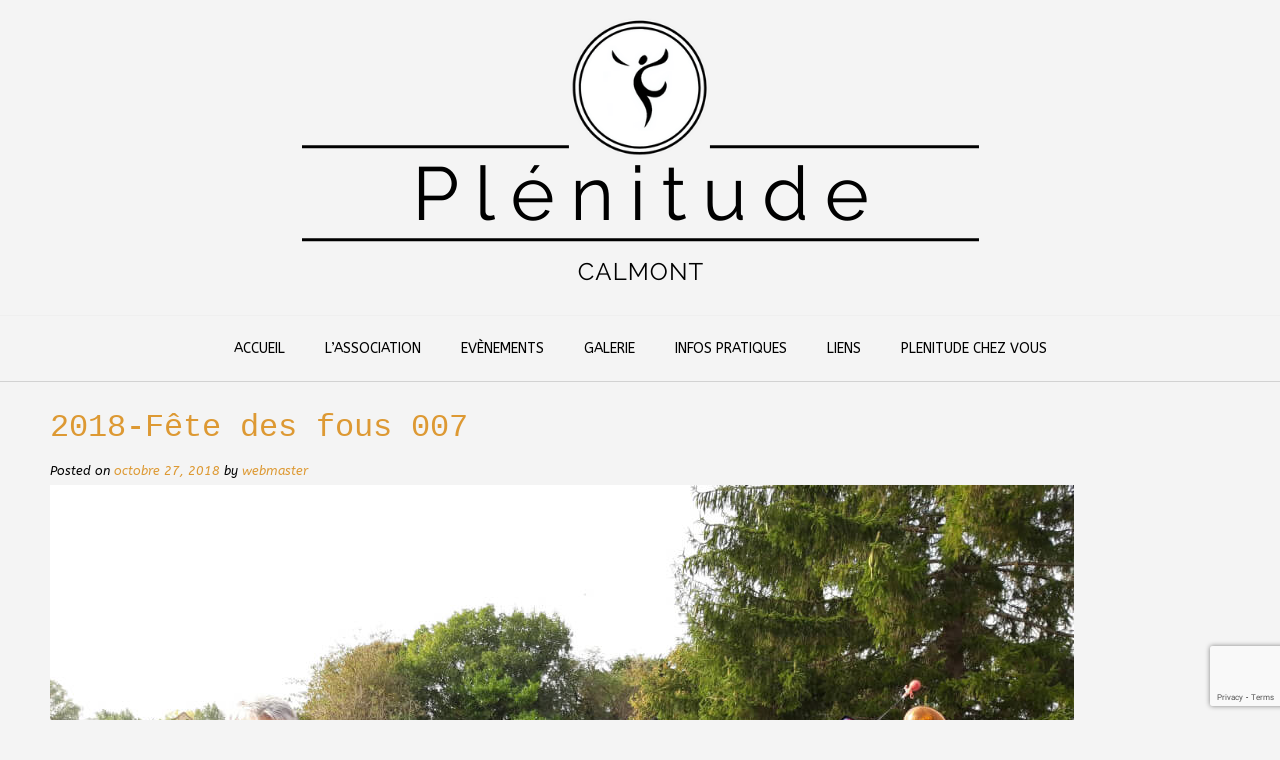

--- FILE ---
content_type: text/html; charset=utf-8
request_url: https://www.google.com/recaptcha/api2/anchor?ar=1&k=6LcB0OkUAAAAAHTa7fVTHVB3HymzdZ2Hd4wwZ7IG&co=aHR0cDovL3d3dy5wbGVuaXR1ZGUtY2FsbW9udC5mcjo4MA..&hl=en&v=TkacYOdEJbdB_JjX802TMer9&size=invisible&anchor-ms=20000&execute-ms=15000&cb=sm95zv6v3o
body_size: 45391
content:
<!DOCTYPE HTML><html dir="ltr" lang="en"><head><meta http-equiv="Content-Type" content="text/html; charset=UTF-8">
<meta http-equiv="X-UA-Compatible" content="IE=edge">
<title>reCAPTCHA</title>
<style type="text/css">
/* cyrillic-ext */
@font-face {
  font-family: 'Roboto';
  font-style: normal;
  font-weight: 400;
  src: url(//fonts.gstatic.com/s/roboto/v18/KFOmCnqEu92Fr1Mu72xKKTU1Kvnz.woff2) format('woff2');
  unicode-range: U+0460-052F, U+1C80-1C8A, U+20B4, U+2DE0-2DFF, U+A640-A69F, U+FE2E-FE2F;
}
/* cyrillic */
@font-face {
  font-family: 'Roboto';
  font-style: normal;
  font-weight: 400;
  src: url(//fonts.gstatic.com/s/roboto/v18/KFOmCnqEu92Fr1Mu5mxKKTU1Kvnz.woff2) format('woff2');
  unicode-range: U+0301, U+0400-045F, U+0490-0491, U+04B0-04B1, U+2116;
}
/* greek-ext */
@font-face {
  font-family: 'Roboto';
  font-style: normal;
  font-weight: 400;
  src: url(//fonts.gstatic.com/s/roboto/v18/KFOmCnqEu92Fr1Mu7mxKKTU1Kvnz.woff2) format('woff2');
  unicode-range: U+1F00-1FFF;
}
/* greek */
@font-face {
  font-family: 'Roboto';
  font-style: normal;
  font-weight: 400;
  src: url(//fonts.gstatic.com/s/roboto/v18/KFOmCnqEu92Fr1Mu4WxKKTU1Kvnz.woff2) format('woff2');
  unicode-range: U+0370-0377, U+037A-037F, U+0384-038A, U+038C, U+038E-03A1, U+03A3-03FF;
}
/* vietnamese */
@font-face {
  font-family: 'Roboto';
  font-style: normal;
  font-weight: 400;
  src: url(//fonts.gstatic.com/s/roboto/v18/KFOmCnqEu92Fr1Mu7WxKKTU1Kvnz.woff2) format('woff2');
  unicode-range: U+0102-0103, U+0110-0111, U+0128-0129, U+0168-0169, U+01A0-01A1, U+01AF-01B0, U+0300-0301, U+0303-0304, U+0308-0309, U+0323, U+0329, U+1EA0-1EF9, U+20AB;
}
/* latin-ext */
@font-face {
  font-family: 'Roboto';
  font-style: normal;
  font-weight: 400;
  src: url(//fonts.gstatic.com/s/roboto/v18/KFOmCnqEu92Fr1Mu7GxKKTU1Kvnz.woff2) format('woff2');
  unicode-range: U+0100-02BA, U+02BD-02C5, U+02C7-02CC, U+02CE-02D7, U+02DD-02FF, U+0304, U+0308, U+0329, U+1D00-1DBF, U+1E00-1E9F, U+1EF2-1EFF, U+2020, U+20A0-20AB, U+20AD-20C0, U+2113, U+2C60-2C7F, U+A720-A7FF;
}
/* latin */
@font-face {
  font-family: 'Roboto';
  font-style: normal;
  font-weight: 400;
  src: url(//fonts.gstatic.com/s/roboto/v18/KFOmCnqEu92Fr1Mu4mxKKTU1Kg.woff2) format('woff2');
  unicode-range: U+0000-00FF, U+0131, U+0152-0153, U+02BB-02BC, U+02C6, U+02DA, U+02DC, U+0304, U+0308, U+0329, U+2000-206F, U+20AC, U+2122, U+2191, U+2193, U+2212, U+2215, U+FEFF, U+FFFD;
}
/* cyrillic-ext */
@font-face {
  font-family: 'Roboto';
  font-style: normal;
  font-weight: 500;
  src: url(//fonts.gstatic.com/s/roboto/v18/KFOlCnqEu92Fr1MmEU9fCRc4AMP6lbBP.woff2) format('woff2');
  unicode-range: U+0460-052F, U+1C80-1C8A, U+20B4, U+2DE0-2DFF, U+A640-A69F, U+FE2E-FE2F;
}
/* cyrillic */
@font-face {
  font-family: 'Roboto';
  font-style: normal;
  font-weight: 500;
  src: url(//fonts.gstatic.com/s/roboto/v18/KFOlCnqEu92Fr1MmEU9fABc4AMP6lbBP.woff2) format('woff2');
  unicode-range: U+0301, U+0400-045F, U+0490-0491, U+04B0-04B1, U+2116;
}
/* greek-ext */
@font-face {
  font-family: 'Roboto';
  font-style: normal;
  font-weight: 500;
  src: url(//fonts.gstatic.com/s/roboto/v18/KFOlCnqEu92Fr1MmEU9fCBc4AMP6lbBP.woff2) format('woff2');
  unicode-range: U+1F00-1FFF;
}
/* greek */
@font-face {
  font-family: 'Roboto';
  font-style: normal;
  font-weight: 500;
  src: url(//fonts.gstatic.com/s/roboto/v18/KFOlCnqEu92Fr1MmEU9fBxc4AMP6lbBP.woff2) format('woff2');
  unicode-range: U+0370-0377, U+037A-037F, U+0384-038A, U+038C, U+038E-03A1, U+03A3-03FF;
}
/* vietnamese */
@font-face {
  font-family: 'Roboto';
  font-style: normal;
  font-weight: 500;
  src: url(//fonts.gstatic.com/s/roboto/v18/KFOlCnqEu92Fr1MmEU9fCxc4AMP6lbBP.woff2) format('woff2');
  unicode-range: U+0102-0103, U+0110-0111, U+0128-0129, U+0168-0169, U+01A0-01A1, U+01AF-01B0, U+0300-0301, U+0303-0304, U+0308-0309, U+0323, U+0329, U+1EA0-1EF9, U+20AB;
}
/* latin-ext */
@font-face {
  font-family: 'Roboto';
  font-style: normal;
  font-weight: 500;
  src: url(//fonts.gstatic.com/s/roboto/v18/KFOlCnqEu92Fr1MmEU9fChc4AMP6lbBP.woff2) format('woff2');
  unicode-range: U+0100-02BA, U+02BD-02C5, U+02C7-02CC, U+02CE-02D7, U+02DD-02FF, U+0304, U+0308, U+0329, U+1D00-1DBF, U+1E00-1E9F, U+1EF2-1EFF, U+2020, U+20A0-20AB, U+20AD-20C0, U+2113, U+2C60-2C7F, U+A720-A7FF;
}
/* latin */
@font-face {
  font-family: 'Roboto';
  font-style: normal;
  font-weight: 500;
  src: url(//fonts.gstatic.com/s/roboto/v18/KFOlCnqEu92Fr1MmEU9fBBc4AMP6lQ.woff2) format('woff2');
  unicode-range: U+0000-00FF, U+0131, U+0152-0153, U+02BB-02BC, U+02C6, U+02DA, U+02DC, U+0304, U+0308, U+0329, U+2000-206F, U+20AC, U+2122, U+2191, U+2193, U+2212, U+2215, U+FEFF, U+FFFD;
}
/* cyrillic-ext */
@font-face {
  font-family: 'Roboto';
  font-style: normal;
  font-weight: 900;
  src: url(//fonts.gstatic.com/s/roboto/v18/KFOlCnqEu92Fr1MmYUtfCRc4AMP6lbBP.woff2) format('woff2');
  unicode-range: U+0460-052F, U+1C80-1C8A, U+20B4, U+2DE0-2DFF, U+A640-A69F, U+FE2E-FE2F;
}
/* cyrillic */
@font-face {
  font-family: 'Roboto';
  font-style: normal;
  font-weight: 900;
  src: url(//fonts.gstatic.com/s/roboto/v18/KFOlCnqEu92Fr1MmYUtfABc4AMP6lbBP.woff2) format('woff2');
  unicode-range: U+0301, U+0400-045F, U+0490-0491, U+04B0-04B1, U+2116;
}
/* greek-ext */
@font-face {
  font-family: 'Roboto';
  font-style: normal;
  font-weight: 900;
  src: url(//fonts.gstatic.com/s/roboto/v18/KFOlCnqEu92Fr1MmYUtfCBc4AMP6lbBP.woff2) format('woff2');
  unicode-range: U+1F00-1FFF;
}
/* greek */
@font-face {
  font-family: 'Roboto';
  font-style: normal;
  font-weight: 900;
  src: url(//fonts.gstatic.com/s/roboto/v18/KFOlCnqEu92Fr1MmYUtfBxc4AMP6lbBP.woff2) format('woff2');
  unicode-range: U+0370-0377, U+037A-037F, U+0384-038A, U+038C, U+038E-03A1, U+03A3-03FF;
}
/* vietnamese */
@font-face {
  font-family: 'Roboto';
  font-style: normal;
  font-weight: 900;
  src: url(//fonts.gstatic.com/s/roboto/v18/KFOlCnqEu92Fr1MmYUtfCxc4AMP6lbBP.woff2) format('woff2');
  unicode-range: U+0102-0103, U+0110-0111, U+0128-0129, U+0168-0169, U+01A0-01A1, U+01AF-01B0, U+0300-0301, U+0303-0304, U+0308-0309, U+0323, U+0329, U+1EA0-1EF9, U+20AB;
}
/* latin-ext */
@font-face {
  font-family: 'Roboto';
  font-style: normal;
  font-weight: 900;
  src: url(//fonts.gstatic.com/s/roboto/v18/KFOlCnqEu92Fr1MmYUtfChc4AMP6lbBP.woff2) format('woff2');
  unicode-range: U+0100-02BA, U+02BD-02C5, U+02C7-02CC, U+02CE-02D7, U+02DD-02FF, U+0304, U+0308, U+0329, U+1D00-1DBF, U+1E00-1E9F, U+1EF2-1EFF, U+2020, U+20A0-20AB, U+20AD-20C0, U+2113, U+2C60-2C7F, U+A720-A7FF;
}
/* latin */
@font-face {
  font-family: 'Roboto';
  font-style: normal;
  font-weight: 900;
  src: url(//fonts.gstatic.com/s/roboto/v18/KFOlCnqEu92Fr1MmYUtfBBc4AMP6lQ.woff2) format('woff2');
  unicode-range: U+0000-00FF, U+0131, U+0152-0153, U+02BB-02BC, U+02C6, U+02DA, U+02DC, U+0304, U+0308, U+0329, U+2000-206F, U+20AC, U+2122, U+2191, U+2193, U+2212, U+2215, U+FEFF, U+FFFD;
}

</style>
<link rel="stylesheet" type="text/css" href="https://www.gstatic.com/recaptcha/releases/TkacYOdEJbdB_JjX802TMer9/styles__ltr.css">
<script nonce="nSLUoRnopergOedtL7jPPA" type="text/javascript">window['__recaptcha_api'] = 'https://www.google.com/recaptcha/api2/';</script>
<script type="text/javascript" src="https://www.gstatic.com/recaptcha/releases/TkacYOdEJbdB_JjX802TMer9/recaptcha__en.js" nonce="nSLUoRnopergOedtL7jPPA">
      
    </script></head>
<body><div id="rc-anchor-alert" class="rc-anchor-alert"></div>
<input type="hidden" id="recaptcha-token" value="[base64]">
<script type="text/javascript" nonce="nSLUoRnopergOedtL7jPPA">
      recaptcha.anchor.Main.init("[\x22ainput\x22,[\x22bgdata\x22,\x22\x22,\[base64]/MjU1OmY/[base64]/[base64]/[base64]/[base64]/bmV3IGdbUF0oelswXSk6ST09Mj9uZXcgZ1tQXSh6WzBdLHpbMV0pOkk9PTM/bmV3IGdbUF0oelswXSx6WzFdLHpbMl0pOkk9PTQ/[base64]/[base64]/[base64]/[base64]/[base64]/[base64]/[base64]\\u003d\x22,\[base64]\x22,\x22wrfCj8OdWcO4ZT3CvMOKw5dFw7/[base64]/bjFkB8O7wr7CllxVZ0NHVy/CmsK4UMOnXMOILsKoKsOtwqlOPCHDlcOqJWDDocKbw78cK8OLw7Bcwq/[base64]/KMKhw6kbL8Kaw77Dh8OuYcKOw4jCtMOvG2fDqMKYw7YZI3zCsg7DtR8NIMO8Qlsbw7HCpmzCnMOtC2XCsUtnw4F0woHCpsKBwr3ChMKnewHClk/Cq8K1w57CgsO9X8O3w7gYwqDCssK/ImgfUzItCcKXwqXCpGvDnlTCihEswo0AwqjClsOoNcKvGAHDim8Lb8ODwprCtUxSRGktwrDClQh3w7leUW3DsgzCnXEPCcKaw4HDuMKNw7o5JGDDoMOBworCksO/AsO3asO/f8KPw7fDkFTDghDDscOxKMKqLA3CigN2IMOdwp8jEMO2wpEsE8KLw7BOwpBpEsOuwqDDjsKDSTciw7rDlsKvIyfDh1XChMOkETXDjhhWLVVJw7nCnVDDpCTDuRENR1/[base64]/DsDd/D1lyd8KNw44daxY/YcK6YSbCgMKyMUTCs8OZOcOAP27DjsKNw6RwJsKYw69IwoPDoGhsw4XCunbDkWzCncKGw7nClSZgEcKCw6wJeTnCmsK3L0Qzw48cJ8OOShtMVMO9w4dJWcKsw43DrgnCrMKGwqh2w7leCcOew5E+UEU9GT0Bw5UwU1nDj3Inw7PDpcKveDowSsKZHcK/[base64]/Csx7DjijDpB7CkMOlwo1ew5Yqw5HClnDCn8K0cMK1w48wTVd2w40+wpJ0aXR7bcKmw4R0wp/DiAQRwqXCj2XCsHnCpEJFwoXCiMKrw5/CkCEEwqhZw7RCNMONwo/[base64]/[base64]/[base64]/CosKYw5Rdw4QBJSDCt1Naw7bCusKPJ8KOwqnCvcKWwrkSCcOjP8Kgwo9qwp14TQkmHzLDssOOw7/DhSvCt33DnnLDmEwyfl5Hci/Cm8O4c0Y8wrbCpsKmw6EmLcOhwoQKajLCihofw5/[base64]/Dr8OQSMONw5zDrQjCnsKKw6tmY2lhwobCocO5wrJ5w7nDpn3DigvCiFg7w4bDtMKAw7fDqMKGw63CnwInw4MTP8K0BGTDpjjDjg4vwpAuO3MGV8KXwo8ZXXA8UlbCli/CusK8AcKCZE3CrB4Xwoxcw5DDhRJLw5AWOhHDnsK0w7B9w7fDusOMW3YlwqzDvcKCw7B+KMOVw4Vaw4LDhMKJwrA6w7RFw4XCosO/SgbCiDDDrMOlfWkKwoNvCmjDscOwD8K+w5Rdw79Fw6TDjcK3w5VKwrfCvsO5w7TCt2FTYSbCicKcwpvDgGpewoVEwr3DjwRKwp/CrwnCucK9wr8gw5jDmsOvwpcQWMOpAcOmwoLDvcOuwqNNdE0qw7pzw4nCjS7CphAKfzomcFDCusKWWcKVwpR7AsKWUMOHRTJCJsO8LkJYwppyw6hFaMKXfsOWwp3CjSfCkwwOGsKXwr/DpB0YPsKIUsOveFM8w6jCn8O9OVjDtcKpw7Y+Qh3DlcK2w7dlQ8KsRCfDqnJYw516wr7DtsO4XsKswpzCmsO0w6LCnkxhwpPCmMKcHGvDn8ORw5UhDMOGDGgVIsOIA8OHw5rDpjAfO8OJd8Kpw4TCmgHCiMOZfMORfybClcK5AMKZw6c3ZwsyQMK2P8O/[base64]/[base64]/Dp8KFw5cYO8OzeMKMw4LCgAczJ8KOw4nCqcKLwoUDw5HDnXoLI8KReWlSDsO5w5JMLMO4HMKPWV7Chy5qH8KxCQ7DoMOEVDTDscKFwqbDkcOVJ8KDwonDo07Dh8Ocw4HCkC3Ck23CkMObJcKSw4YneDBUwpEwChsFw5/[base64]/wq/DvcO7JSnCt8OXIsOzw7RkwrHChMKgwpIhL8O/S8KIwrwuworDu8KDWXjDvcKlw4XDonEhwrQeWMOrwqFuX1DDucKaBRhiw4rCg31Awp/DkG3CvB/DpgDDrQxUwr3Dv8KpwoLCv8ODwqsxS8OpZ8OXScKyJlXCssKXdyZ7wqzDu3l/wo5EORkNGVBOw5bDmcOdwrTDkMK7wrEQw7kkZRgPwqI7czXCpMKdw7DDrcOBwqTCrx/Dlxwbw5vCjsKNJcKXaFPDuQvDgBbCh8K+SxkJQWXCm3jDocKlwoVjRyZww5vDsjsGS0LCr3/Du1AIWRrCg8KsU8OPYhdLwpRFEMK3w6cWbmMWacOxw5bDocKxDRdMw47DuMKuI3IOV8O5KsOaaDnCu3IvwpvDmMKFwpRbBAjDk8OxIcKPH0nCsCHDncOoQxF/AD3CvcKHwq05wqMTJcKjDcOWwrrCssKoeUlnwq9yVcKICsOqw4DCiEgbKMKvwrd8EiMBF8KEw63Cg2fDh8ODw6PDrcOtw7bCo8KhNsKIRi4aXEvDqsK9w6wLMsOkw63ChXrCn8OPw4TClcK/[base64]/DiyQrwoNcw6pqwqLCpyNMTcOLwpDDtw1jw4dXAsK/wrHCqsO4w4hhE8K4MRNuwrzDlMODXcKhdMKpNcKzwos6w6DDlV14w5BwCAU+w5XDrsOSwofChE1afsOew5/DscKWSMO0MMOMcxE/w7Vrw5nCicK2w5TCh8OHLcOywq1ewp8AVcOwwprCjwhkYsOcPMOZwpNmDXHDplbCthPDgBPDpsKVw4pWw5HDgcOEwq99DD/CgB7DnxAww5IHTjjCo07ClcOmw5dcKQU3w6fCjMO0w4/ClMKOTSEKw5pWwodfJ2JNPsOcCzrDq8O0w5nCgcKuwqTCkMOjwozCsxnCqsOMLXHChiZGRXkDwq7ClsOBfcOYW8KfDT7Cs8ORw7cRbsKYCF1GRsKwYMKZQDnChmjCnsOBwqDDq8OIfsOdwq3DmcKyw4vDuUIBw70Hw5spPGhqcwVJwpjDsn/Cm1zCnwzDuijDpUzDmhDDmMOJw7IPLUjCtChNXcO/w50zwpzDs8KJwroUw40uCsObFMKnwrxYJMKew6DCuMK2w41iw6Rpw6sewqVIBsObw4VVHA/CggQWw6jDmV/Cj8Otwo5pHl/CvWVIwotUw6AhOMOCM8ORwr8KwoVjw598w51VWUnCtyDCoy3Cv0Ngw5HCrMKETcOzw7vDpsK8wqfDmsK+woTDjMKWw7DDrsOGD2d1e1JqwqfCkRRjfcKjMMO+AMK2wrMwwo7Dqwx9wo88w55VwpRBOkoJw6hRSGYSKcOfB8KlJXYtwr3Ct8OFw6jCt00JKcO3AR/[base64]/wqAcRDjCksKwLsK7wot+w5TDicKrw6vCq2JIwqTCgMK8OsKhw5HCo8K1KGbClUbDvsKzwrHDqMKcfMOUHAXCg8KtwpzDhQnClcOtFiHCvcKUeUQ4w7duw7bDiWnDr3fDkMK3w6QVB1rDl3TDvcK/U8O/[base64]/[base64]/woV/C8KEWjQLw5A0w4rCimTDj8KTw5o0wqLDqsKKc8K3LMKIcyF7wq4RDxHDjcOfIFROwrzCmsKOfMOvCALCq3jCjTsPQ8KGbsO/[base64]/OMO6OwjDsA/[base64]/[base64]/CgcKBHQnCi2TDqMKbPETCosO0Rg3Cv8OKU1EPw53CmFvDosOMeMKSRVXClMKSw6TCtMK5wr7Dv14RWFBnacKwPWxRwrhDfMOnwpNnMktew5jCqz01Jxhdw6nDn8OtNsOYw6VEw7Nuw5ojwpbDj2x6JzgIPRNxW0rChsOjXSshIkrDqmDDvTPDu8O/LHV1PHAJZMKkwoDDggZcOQMrw4fChcOueMOVw7gIcMODHkI1E0/CucOkKD3ClxFLYsKKw5zCscKDPsKAK8ONDkfDgsOSwpzCijPDujlBRsO/w7jDg8Orw54aw44Aw5vDnVbDsCguH8KTwrnDjsKOLk0icMKaw7ULw7XDpVXCr8O7Zmw6w68WwqdJdsKGdyIcV8OkV8K9w67Cmh1Pwqhawr/[base64]/Dt14/WMKVecODw58Rwo/ChMOcfxcSwpPCkcOJwqkCRCTCv8Kuw70cwo/[base64]/DgMOIMsK1w4A8wpPDgU7CkDXDrS5yw5cmwqTDssOSwpwHLmvDjsOzwonDpzArw6TDocOOJsKHw57CuE/[base64]/CrcKGwq/ChVgab8ODZRbCssO1wrVNZErCnFfCoETDlsK/wqDDksOfw4g+OnXCuh7Cn2JaUcKXwpvDkHbCvmLCmz5wPsO3wqU3dwkSdcKYwroXw6rCgMKQw5xIwpTDpwsew7HCiTzCs8O2wrZ8J2PCuyrDuVLCoBLDncOjwrlSwrLCllBTNsKWVVTDpjl7MwTCkx3CpsOIw6PCssKSwpjDiD/Dg0QKdMK7wpTChcOWP8K/w7VNw5HDgMKHwpAKwqQ+w7kPGcOVwqJjTMO1wpdCw5VEbcKKw4BJw4HCi1NPwrXCpMKMUUbDqiFCOkHChsOIPcKOw4HDrMKWwqUMBWHCp8Ozw6vCh8O/Y8K+NwfChlVrw7F1w5HCiMKNw5jDpMKLWsKJw6ZawpYcwqXDusO2XkJeZnRqwohywp4iwq7Co8KZw4jDjw7Dq3XDrMKNKwbClMKLXMOme8KDYMK/ZDzDjsKZwqcXwqHCqjFEIiPCo8Kow7RzU8KFXlTCgxrCtkIWwoNmZnFIwqgWQcOSFFfCmyHCtMO4w5BdwpUmw7rCj2vDl8O/[base64]/DsS9sUMK8A8K4XHEHwr/CosKfNMKHw4ZrdR3Do2NuPGbDhMOwwr3DpgXCpVrDu0XDu8KuDDFrDcKHZSMywqM7wqLCr8OmIsKdKMO4BS9MwojClXcKHcKbw5TCgMKccsKXw5TDksKObFs7DMO0NsOdwq/CmlTDgcKwcG/CtMOvej/CgsOrejUvwrhmwqMuwrTCuXnDl8OOw78cecO1F8O/dMK/[base64]/DpkPDrFDCpcOwwqfCgMOWGF4Dwqp4wqnDoX3CpMKewpLDqhhyA1fDg8OcZnhaJsKZZQQgwrfDpDHCisKcFG3CuMOtEMOVw7TCusOjw5TDtMO6worDl0xawoF8EsK4w71GwoddwpPClD/DosOmcz7CiMOHWkrDocO3Ll5uI8OlDcKPwrLCo8Kvw5fDgls0DW3DtsKuwpdhwpHDvmrDpcKvw5XDlcOYwoEVw7LDhsK6Xh/[base64]/DlnBTw6VEw6nDiDrCgMKMOsOGw6rDocKgwoHCiwp9w4rCtxo0w7jCqMOZwpfCklkxwqXCi07DvsKXIcO4w4LCm0MLw7t9UnfDhMKGwrwYw6RCXTMhw7XDlk1vwqZXworDsQIfPBZ4w6AfwpfCiXYtw6pbw4fDnVTCn8O0RMOrw6PDvMOVZcOQw4E/QcO6wpkcwqw6w4/DucOCI1gaw6rCg8Ohwo5Iw6rChzPCgMOKKH/CnTpOwo3CjsKIw64ZwoB0fMKsPBR3ZTESGsKEHcKRwp5iTC7Dp8OUYkLCv8OnwozDucKYw5YZacKcE8KwBcO5UhAiw6gaFwbCgsK/wpsvw7k+PlNFwrnCoDfDg8OLw59vwqV3T8OiEMKdwpdzw5AiwpjDhDLDrcKPPwJrwovDpgfCvDHCjk/Dqg/DhwnDosOIw7tZVMKQVUROeMKGVcKDQWl5ElnCvT3Dj8KPw5HClAcJwrombSMlw4QJwphswozCvGbCr2dPw7IQY1DDhsKcwpjCvMKhMEhBPsK3OmR5wo9OTcOMUcO/ZsO7wrpjw7bCjMKIw4lYw4lNaMKww4/Ckn3Dpjtmw5vCocK7HsKZw7kzKn3CiULCg8OVE8KtFsKbMinChWYBFsKLw4PCssOFwqpvw4/DosKYAcOYJS1kBMK7JRNrQE3CgMKfw50hwpvDtQLDr8KZWsK1w7cwb8KZw6vDl8K2aCvDpkPClsKaT8Ojw4HDvC3CrXE4W8OgdMKdwonDtWPDv8KnwoXCs8K4woY7H3zCvsOqGz4eLcO5wpFNw7gnworDo1dfwqISwpPCoQwkUWdDAn/CnMKzTsK6YF8ow79qMMO6wrAhQsKMwrMxw7LDp3gATcKuRGhsfMO4M2LCrXzDhMODRgnClwIOwo54aB4nw4/DslLCunhEMW1bwqzDtz4bwpE4wo4mw4ZmJcKQw5vDg0LDtMOOw6/[base64]/[base64]/CniYjOg5mbj/[base64]/DlMKKBVdQw6XDs8OIw5bDi8Okw7tlw4LCpcKyw5/DmsOAUXksw5U0NsOHw6fCiwjDvsOgw4QGwqpfB8O1CcKQSG3Dg8KPw4DDuFsGMj0aw4ZrYcKZw5TCuMKkIGhlw5BzLsOFf2vDuMKBw55BRMO5VnnDnMKJI8K0dVE/bcKlFzEzEQk/wqjDlMOYO8O3wotYairCj0vCv8K7YS4fwrs4LsOmBSPDs8O0eThYw67DscK1PFFSZMKvw5h0JxJaJcK0ZF7Ci37DvhF+dWjDrnYiw69/wo8qKzogY1TDgcO4wowUNcOEJl1CFsKIUVlrw7IjwpjDiHV/WjLDgBrDocKEMsKwwpnCi3tgf8O0woNOUsKAAibDnXUePywmLEPCtMOJw6vCpMKdwrLDocKUaMKkTBc+w7rDhTZpwpkwHMKMZV/[base64]/DisOVwr4JJwcxYcKNVggqw4xPwo13Zi94ezDCly/[base64]/wo58w7/DrHrCqMOPecKCwp3Dm8KYTcOtXWEWCMOzwrfCjg3DlcOwRcKMw5BhwqwbwqLDrcKxw5zDhF3CssKkN8K6wpfDj8KISMK9w7Yyw748w710GsKIwptkwpQaaU7Ci27Dt8OEX8O5w67DslPCsFACaivCvMK5w73CpcOBwqrCh8OQwr/CsR7CoGliw5NKw5XCqsK5wojDu8OVw5bCrAzDosOhGFB4MyRSw7HDtRnCksKqbsOWWMO/w4HCnMOjScK/w5fCtQvDn8KaXsK3DS/Dng5DwotPw4Z0Z8Oow73Cvxonw5BIDDBvwqvCk0PDk8KLdMOGw7nDvwoATD/[base64]/JcKVSsOUwqcOKVTDo8OmJV/CvWVlMsO8I3LCjMOtHcKCTT57HFfDisKkaVZrw5jCmyrCvsOJLVjDo8KoKFJyw4gZwrMSw7YWw7c1QsOgBUfDjsKHFsOpB0xhwrPDuwnCusOjw7BFw7wbeMOXw4A1w6R2wobDkMOrwokWSXhVw5nDrsK9LsK7JDHCkB8Vwr3Cj8KIw6McKiJcw5/CosOeWQlCwoPDj8KLesOOw4LDvn5Se2jCocOxWcKpw5HDkCHCksOdwpLCqMOSFnInNcOBwr8NwqzCoMKAwpnDvTjDsMKjwpMLVMOdw7RhP8KZwpUqMMKhHsKhw59+NsKSY8OCwpXDmnw/[base64]/wr96w5jDiRs8wokrYcKaf8Omw7jCrzpbf8KOHsOjw4U9w75owqdNw5jCuABdwqFobSJJB8K3RsOEwqvCtFsyWsKdHVdneUFTSQ89w5jCj8KZw4x9w6ZjSzUVZ8Krw5Brw7EJwpnCuQAHw5/CqWM+wp3Cmi81Xw8xbyl6eRp5w782XMKHQsKhADXDoV7ChMKRw7ANfBbDlFl8wpDCqsKLwrvDhcKnw7fDjMO+w7otw7LCoRDCvcKmWcOGwo9lw5FRw75LH8OYSWzDvBxsw4TCh8ONY2bCiBpqwr8JJsOZw6rDvU3CtsOfbQTDqsKxRn/DnMOkYgrCnx/Dmm45a8K9w6Ehw4zDuB3CqMK7wo7DkcKqTcOJwptGwoDDpMOKwrdUw5rChMK3T8OkwpkLVcOIIRpmw5/[base64]/[base64]/DocK1wqVHwrnDlGLDuSlzw7UfU8OcwoZbw65OfMO8cWYfc1ohUMOBFlYRa8Omw6YqTxnDuk7CpRcjVihMw7PChcO7aMKhw6xxPMKjwoMATjvChWXCv2xPwpZtwqXCtwfCg8KOw6LDmDLCn0nCsD4QDsO3bsKWw5I/aVHDkcKyFcK8wrnDjxoyw4PCl8KvezEnwpwPScO1w695woDCpxfDmyfCnC/DpQ9kw5RkIRDCiW3DgsK2w7NiXBrDuMKTMTADwqbDh8Kow5nDoydSccKmwopSw6U3ZMKVLMORVMOqwoRIKcKdIsOoFcKhwqLCgcKRRTApdDhQHQRhwpp5wrHDlMKLQMOaUlbDhcKWeBklWMODWsONw5/CrsOEdz19wqXCkgzDmnHCgMOmwoTDqz1qw7A/DRDCnXzDpcKjwrx1BCkiAj/DpVrCvyfChcKYTsKDwrrClH8MwpTDlMKnT8K+SMOvwopOT8OQImsdEMOTwp1ALwxmHsOmw5pwEiFrw6bDoUQcw5TCrcK9BcOVSl3CoX0lZUHDiBl8QcOEUMKBAcK5w6DDq8KaJRckW8KucBDDrcKRwoV7RVQbEcOpFBV/[base64]/[base64]/WMKCwqjClsOuwoNtwpHCgMOhekwYwpzDicOiwrdTw5fDisKjw643wrXCnVHDlmhqCjlcw7QYwq7CqCvCgD/Cu01MahMfYsOZPsO8wqjCi27Dug3ChsO/[base64]/DgcKuwoVae8K6wrHChBXDnsKZw7hoJCcKwpjCqcOHwr3CkhoyTU84HEHCisKOwpbCiMO/wpdUw5snw6rChsOGw6d4S1jClEvDoXUVf1jDvcO3Y8KtSEddw6bCnVESCnfCiMKmwp1FeMOVaVdkMUoTwqt+wo7DuMOAw7HCukMBw6LCsMKRw53Cimp0TA1Uw6jDu00Gw7E1O8KpAMO1fRVfw4DDrMO4VTFnbyzCp8O+Z1PCq8OmbWtwaAIwwocAAXPDkMKBUcKkwrB/wpjDvcKeWk3CoEN7dzZzFMKlw6bCj27CsMONwp0IWE9ywqtyBMK3TMObwpFZbHs6T8KpwocLHVl8FkvDkx/Dt8OLGcO+w4UKw5w5TsOXw6k7McOtwqhdBQvDu8KUcMOsw6PDt8OswqzCsDXDlMKNw79VAMOTdMOOelDCjS/Dg8ODDVbCkMKdG8K0Qk7DrsOFewA1w7fCjcOMLMOfYVrDpwnCi8KEwrbDhxoKW2x8wq8gwqsAw6rCkWDDpcKOwrvDlzE2ITBMwrQAVyEAUgrCh8OtPMK8GUtNEGXDv8K/YQTDpsK7bBnDlMOnJsOtwpY6wr8eDTTCo8KMwo3Cg8OPw7zDqcOBw6/ClMO7wobCmsOMQ8OlbA/Ck2fClcOIXsOgwpkrbANLPzrDolUUTEHDlBssw4kfbXB3KMKfw4/DpMOmw63ClULDliHCmkFNGcODY8K/[base64]/CvVQhEcOXw5DDpMOGAcKkw4PDmcObw5J3aihgwqkMAsKZw7rDoQU8wrrCjXvCnUfDq8K/w5wQacKtwqlMMjBKw4DDqlR7UmUZA8KIQMO+TQrCkVTCiXs+Hy0pw6rChFY5NcKTJcOyaw7DpVJZLsK5w4U+UsOHwpB7VsKXwoLClFIhd31LEhwtG8KIw6rDg8K0aMK0w5Vuw6/[base64]/Dv2dnwrLCosOkwqxEB2tLw5Ngw5YEw7PCpChidkXCnwHDlitpLQIoCsONRX9Twppqfx52TTrCj3wkwo3DmcOFw4A1OQXDk1UGwrAaw5jCqRVNXcK4SRx5w7FYDMO0w444w7bCgH0HwpzDhsKAEijDsCPDnnp1wqgXF8KKwoA3wo/[base64]/w7rCpWpEQXZ8wpnCjsKEwrVNw5gyUn4xw5rDtEDDqcONYUHDnMO+w67Cph3Csn/DncKTI8OCXcOxe8KswrxAwrlVDBPCjMOdYsOSIStJXMKBIsKlw7nDvsOsw4Yca2LCm8OcwpJvUcKnw7rDtFTDimF6wr0nw7MrwrXCgw5Pw6LDqnXDn8OdTWoCLlkuw6HDixg/w5dLG3g0QxZvwq5vw7vCmTvDoWLCp0h9wrgYwqEmw4hdTcO7HV/[base64]/DsMKaOQDCocK9w7PCq8K5w5FHIsOYVkRcdEbDjsOVwrVBAn3CsMKbwrxeZxVnwqgyGGbCoRfCtmcSw4TDrE/CpcKIPsK4w6Apw6MgcxIgewZXw7fDjDhvw7nCmCnDjCNPQ2jCv8O0cB3Cp8OpAsKgwpYjwoXDgmJnw45Bw7lAw6bDtcOCT13CmMK4wqzDuGjDrcOtw67Ck8KbXsKfwqTDoj4oacO6w45dRVUPwqPCmD3DnxhaAh/Dl0rCpVR+aMKZFh8lwrAaw7RdwqfCvBjDiVLClsOCZ21/T8O/HTPDi3IqBHttwonCrMOvdBFgRMK0H8Ktw5wmw4jDm8OYw75KHyASB3Z/[base64]/wpF8X2bCl8Ouwq1Aw7TDn1HDmknCicOLWsK9w4Adw7BcWEPCoFvDlSlwcQDCtHjDuMKfOT/Ds1Y4w67CkMOMw5TCi2p/wr1MDU/CiShYw5TCkMOsM8OuJwkrAEvCmD/CtsOqwovCl8KyworDvcORwo5hw47CmsOwQjIXwr5qwoPCgFzDiMOGw4hcSsOFwrMpB8KWw6tTw6IhfUDCp8KuMMOtccO/wojDr8OYwpVKY3MOw4/[base64]/w5PDkMOvFm0ewroEDsK/B8OSw7bDlMKjOBNbbsKIQsOcw6RRwrTDhMK4CsKec8KUJDbDj8KpwpxOasOBGxRtN8Kdw7ZFwpgxd8O/J8Otwqdaw6o6w6vDnMO8cXbDicKswplNNX7DuMOUEcK8RWnCrm/CjsK9YWwXGMKocsKyBi96eMKRUsOEDsKsdMO4MQ1EHnssGcO1AR85XBTDhVtDw41SfS1hbcKucEnCkghGw5xvw5JnWkwww7jChMKmT0RWwq0Pw6Z3w7bCugrDv3/Cq8KZUh/DhG7Cs8OHfMKHw647I8KzBzfDssKmw7PDpB3DnCrDoUsAwoTCqhjDscOvQMKIDzk6QmzDsMK8w7lVw6RPwox7w4LDl8O0dMKCVMOdwqJabyZmecOAF3xnwqUrHm43w5oRwqhFFiUGFFlhwpHDqHvDiVTDtsKewqk6w7/DhC3DusOEFn3DuxkMw6HCuCNNWR/DvVdhw4LDsF4UwqXCu8Oxw7PDnA/CuQLCvHpbfUQTw5TDrxYuwpvCg8OLwoTDtUI4wqlaJQfCo2BnwpvDtcKxJQnCusKzUiPCrEXCusOUw4PDo8KLwqTDocKbC2LCuMOzYTMNe8K6woHDnmMhbU9UYsK6CcK+YFHCq3rDvMO/dT/ChsKDC8O7K8KuwoVyJMOebcOCUR1LCcKwwoAOVw7DkcOKTsOIN8OWSS3Dt8KIw53Cs8OwGWTDtw9iw5F5w6nDj8KWw4tCwqdPw6vCjsOkwqUgw7svw5Ylw5rChcKFwo7CmQ3ClsObED3DuHnCsSvDvGHCssOgFcO4NcKTw5XCuMKwSgjCssOMw6Q5SE/DlcO+eMKnMcOYecOQRU3CqyrDph/[base64]/DiTXChcKAbsK/eDLCk8O5Z0lawr/DsMKJa0zChjcQwp7DlVsMKWlANWtKwpxbRh5Gw5PCnipCW2vDhHLCgsOgwrtww5rDtMOpXcO+wrQJwr/ChRN3w4nDolnClxNRw5h7w4Vta8KmZMO2S8KQwplIwo7Con5Uw6jDtiZhw4oFw7V/HcO+w4MhPsKtCcONwqFfMsKEEjfCoCLClsKXw7IoA8O7wqHDmn7Dp8KsX8OVEMK6wokiJixLw6NEworCj8K/wqdQw4h/[base64]/w5Nmw4fCvcKnF31GAcO9HMKoV1fDvR3Ck8KYwqUCw4tLwrLCmVYGfnDDq8KIwpnDosKYw4vCrT8UNFcZw60Hw6rCu09fVX/[base64]/CosKyUjrDvcKMcV4Qw6DCiTkRwqoCQDFww77Dn8OMw4/DnMK4eMK8wrfCicOgVcOAa8OxA8O/wpAnV8OLb8KVS8OeJ3zClVzCkW/[base64]/[base64]/eg/CoT/[base64]/[base64]/Dm8KUwr/DuVReDDzCrMKKJsK2FMOGw5HDvxgWw7sUTV3DnEc9wozCh34uw6DDkgXCnsOjU8K+w5MTw4VhwoI5wpdzwr9/w73DthoAFMKJVsK/CEjCukPCljUNfiYOwqsdw5Yxw6xzw7pOw6LDsMKdFcKbwojCqA5wwrYyw5HCvB83wrNmw7bCr8OrPw3CkThhNsOGwoJJwosNw7/ChEnDosKlw5UhGkxXwrksw5lWwqQwCnUxwobDm8KeH8OSw4DCun0Rwo8KXTRyw6XCocKGw7Riw7HDmDkrw6PDlSRQfsOOY8OXw7/CljBnwqzDsWosAEbChDQMw5g4w7fDqxdlwoAyLFLCksKjwofColnDjMOPwr8dTcKlMMKaZw8HwrXDpivCsMKMfSMMShA0eAjCmARiaVw6w6MffAVWUcK6wrYzwq7Ck8OPw7rDoMKAGmYfwr7CnMOTNWg5w7LDs08ZeMKgF2J4axTDtMOww5vCgsOaUsOVfEU+wrZ/TwfChsO9B1XCsMKgQ8KlU0bDjcK1JT5cIcOZbzXCq8Ood8OMwpbCvBQNw4nCtEt4B8OND8K+WXMTw6/DtxZjwqoATTVvO2QHS8K/Sndjw5Uiw7bCqxYzaBLCtSPCjcK1cQQGw5NSwpN/[base64]/Dr8OWQWYSw6rCh3LCicKtCk3Dt8OkwqjDqMOhwqnDmDvDs8Kbw5vCpHMDGGk1RSZpJcKuOlIvaxtMCz7CvD/Drn50wo3DoxQgGMOew4UFwpnCgyvCngnCvMKnw6o4BUpzTMOwakXCmMODJV7DhsO9w6ATwpUIKcKrwolYQ8OvcyNxW8OOwqrDuCg5w7bCixHDpVbCvyvCnsOwwqxlw7LCk1rDpCduwrJ/[base64]/DtgvDl1TCgkPCicKtw6IFw4kzL3VZwqfDhVcKw5rCtsO7woLDlQEaw5zDjC8ednQMw6tMXcO1woPCiFvCh2rDmMOewrQIwqpoBsOUw6fDrX8Ew4BGDGM0wqtyEwQ0Y0FWwrkySsKdEcKEJ1QLR8KrNWQ\\u003d\x22],null,[\x22conf\x22,null,\x226LcB0OkUAAAAAHTa7fVTHVB3HymzdZ2Hd4wwZ7IG\x22,0,null,null,null,1,[21,125,63,73,95,87,41,43,42,83,102,105,109,121],[7668936,777],0,null,null,null,null,0,null,0,null,700,1,null,0,\[base64]/tzcYADoGZWF6dTZkEg4Iiv2INxgAOgVNZklJNBoZCAMSFR0U8JfjNw7/vqUGGcSdCRmc4owCGQ\\u003d\\u003d\x22,0,0,null,null,1,null,0,0],\x22http://www.plenitude-calmont.fr:80\x22,null,[3,1,1],null,null,null,1,3600,[\x22https://www.google.com/intl/en/policies/privacy/\x22,\x22https://www.google.com/intl/en/policies/terms/\x22],\x22q+O/YHw0+AS2S9WnRLtCdoUA8xCp5lzpteTzlh7nDj4\\u003d\x22,1,0,null,1,1764879568663,0,0,[116,185,69],null,[242,65,245,202],\x22RC-PSbEFN52fB69_Q\x22,null,null,null,null,null,\x220dAFcWeA7XMpfigJP0MZYDTGx1V-D5y7sLHv70yAPzarNFAwI8S93QtdoOY5O8brVzAJt4tmRdYneiCzjnDX_kVqjUhd8ObkfZiw\x22,1764962368845]");
    </script></body></html>